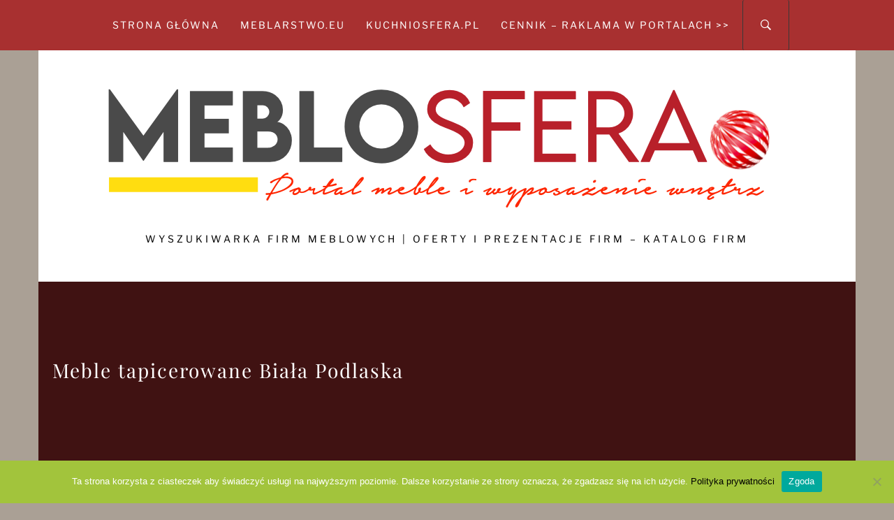

--- FILE ---
content_type: text/html; charset=UTF-8
request_url: http://firmy.meblosfera.pl/tag/meble-tapicerowane-biala-podlaska/
body_size: 13376
content:
<!DOCTYPE html>
<html lang="pl-PL">
<head>
    <meta charset="UTF-8">
    <meta name="viewport" content="width=device-width, initial-scale=1.0">
    <link rel="profile" href="http://gmpg.org/xfn/11">
    <link rel="pingback" href="http://firmy.meblosfera.pl/xmlrpc.php">

    <title>Meble tapicerowane Biała Podlaska</title>
        <style type="text/css">
                        body .inner-header-overlay,
            body .single-slide-overlay {
                filter: alpha(opacity=62);
                opacity: .62;
            }

            body .ingle-slide-overlay {
                content: "";
            }

            
                        body .site button,
            body .site input[type="button"],
            body .site input[type="reset"],
            body .site input[type="submit"],
            body .site .btn-primary,
            body .site .scroll-up:hover,
            body .site .scroll-up:focus{
                background: #a83030;
            }

            body .site button,
            body .site input[type="button"],
            body .site input[type="reset"],
            body .site input[type="submit"],
            body .site .btn-primary,
            body .site .site-footer .author-info .profile-image {
                border-color: #a83030;
            }

            body .loader-text-2:before,
            body .site a:hover,
            body .site a:focus,
            body .site a:active,
            body .sticky header:before,
            body .entry-meta .post-category a{
                color: #a83030;
            }

            @media only screen and (min-width: 992px) {
                body .main-navigation .menu > ul > li:hover > a,
                body .main-navigation .menu > ul > li:focus > a,
                body .main-navigation .menu > ul > li.current-menu-item > a {
                    background: #a83030;
                }
            }

            
                        body .primary-bgcolor,
            body button:hover,
            body button:focus,
            body input[type="button"]:hover,
            body input[type="button"]:focus,
            body input[type="reset"]:hover,
            body input[type="reset"]:focus,
            body input[type="submit"]:hover,
            body input[type="submit"]:focus,
            body .scroll-up {
                background: #a83030;
            }

            body .primary-textcolor {
                color: #a83030;;
            }

            body button:hover,
            body button:focus,
            body input[type="button"]:hover,
            body input[type="button"]:focus,
            body input[type="reset"]:hover,
            body input[type="reset"]:focus,
            body input[type="submit"]:hover,
            body input[type="submit"]:focus {
                border-color: #a83030;
            }

            
                        body,
            body .site button,
            body .site input,
            body .site select,
            body .site textarea,
            body .site .primary-font,
            body .site .widget-title,
            body .site .section-title,
            body .site-info .site-copyright{
                font-family: Libre Franklin !important;
            }

            
                        body .site h1,
            body .site h2,
            body .site h3,
            body .site h4,
            body .site h5,
            body .site h6,
            body .site .secondary-font  {
                font-family: Playfair Display !important;
            }

            
                         body .featured-details .entry-title,
             body .site .entry-title-small{
                font-size: 16px !important;
            }

            
                        body .site .entry-title-big,
            body .site .slide-title{
                font-size: 25px !important;
            }

            
                        body,
            body .site button,
            body .site input,
            body .site select,
            body .site textarea,
            body .site p,
            body .site .main-navigation .toggle-menu{
                font-size: 14px !important;
            }

            
        </style>

    <meta name='robots' content='max-image-preview:large' />
	<style>img:is([sizes="auto" i], [sizes^="auto," i]) { contain-intrinsic-size: 3000px 1500px }</style>
	<link rel="alternate" type="application/rss+xml" title=" &raquo; Kanał z wpisami" href="http://firmy.meblosfera.pl/feed/" />
<link rel="alternate" type="application/rss+xml" title=" &raquo; Kanał z komentarzami" href="http://firmy.meblosfera.pl/comments/feed/" />
<link rel="alternate" type="application/rss+xml" title=" &raquo; Kanał z wpisami otagowanymi jako Meble tapicerowane Biała Podlaska" href="http://firmy.meblosfera.pl/tag/meble-tapicerowane-biala-podlaska/feed/" />
<script type="text/javascript">
/* <![CDATA[ */
window._wpemojiSettings = {"baseUrl":"https:\/\/s.w.org\/images\/core\/emoji\/16.0.1\/72x72\/","ext":".png","svgUrl":"https:\/\/s.w.org\/images\/core\/emoji\/16.0.1\/svg\/","svgExt":".svg","source":{"concatemoji":"http:\/\/firmy.meblosfera.pl\/wp-includes\/js\/wp-emoji-release.min.js?ver=6.8.3"}};
/*! This file is auto-generated */
!function(s,n){var o,i,e;function c(e){try{var t={supportTests:e,timestamp:(new Date).valueOf()};sessionStorage.setItem(o,JSON.stringify(t))}catch(e){}}function p(e,t,n){e.clearRect(0,0,e.canvas.width,e.canvas.height),e.fillText(t,0,0);var t=new Uint32Array(e.getImageData(0,0,e.canvas.width,e.canvas.height).data),a=(e.clearRect(0,0,e.canvas.width,e.canvas.height),e.fillText(n,0,0),new Uint32Array(e.getImageData(0,0,e.canvas.width,e.canvas.height).data));return t.every(function(e,t){return e===a[t]})}function u(e,t){e.clearRect(0,0,e.canvas.width,e.canvas.height),e.fillText(t,0,0);for(var n=e.getImageData(16,16,1,1),a=0;a<n.data.length;a++)if(0!==n.data[a])return!1;return!0}function f(e,t,n,a){switch(t){case"flag":return n(e,"\ud83c\udff3\ufe0f\u200d\u26a7\ufe0f","\ud83c\udff3\ufe0f\u200b\u26a7\ufe0f")?!1:!n(e,"\ud83c\udde8\ud83c\uddf6","\ud83c\udde8\u200b\ud83c\uddf6")&&!n(e,"\ud83c\udff4\udb40\udc67\udb40\udc62\udb40\udc65\udb40\udc6e\udb40\udc67\udb40\udc7f","\ud83c\udff4\u200b\udb40\udc67\u200b\udb40\udc62\u200b\udb40\udc65\u200b\udb40\udc6e\u200b\udb40\udc67\u200b\udb40\udc7f");case"emoji":return!a(e,"\ud83e\udedf")}return!1}function g(e,t,n,a){var r="undefined"!=typeof WorkerGlobalScope&&self instanceof WorkerGlobalScope?new OffscreenCanvas(300,150):s.createElement("canvas"),o=r.getContext("2d",{willReadFrequently:!0}),i=(o.textBaseline="top",o.font="600 32px Arial",{});return e.forEach(function(e){i[e]=t(o,e,n,a)}),i}function t(e){var t=s.createElement("script");t.src=e,t.defer=!0,s.head.appendChild(t)}"undefined"!=typeof Promise&&(o="wpEmojiSettingsSupports",i=["flag","emoji"],n.supports={everything:!0,everythingExceptFlag:!0},e=new Promise(function(e){s.addEventListener("DOMContentLoaded",e,{once:!0})}),new Promise(function(t){var n=function(){try{var e=JSON.parse(sessionStorage.getItem(o));if("object"==typeof e&&"number"==typeof e.timestamp&&(new Date).valueOf()<e.timestamp+604800&&"object"==typeof e.supportTests)return e.supportTests}catch(e){}return null}();if(!n){if("undefined"!=typeof Worker&&"undefined"!=typeof OffscreenCanvas&&"undefined"!=typeof URL&&URL.createObjectURL&&"undefined"!=typeof Blob)try{var e="postMessage("+g.toString()+"("+[JSON.stringify(i),f.toString(),p.toString(),u.toString()].join(",")+"));",a=new Blob([e],{type:"text/javascript"}),r=new Worker(URL.createObjectURL(a),{name:"wpTestEmojiSupports"});return void(r.onmessage=function(e){c(n=e.data),r.terminate(),t(n)})}catch(e){}c(n=g(i,f,p,u))}t(n)}).then(function(e){for(var t in e)n.supports[t]=e[t],n.supports.everything=n.supports.everything&&n.supports[t],"flag"!==t&&(n.supports.everythingExceptFlag=n.supports.everythingExceptFlag&&n.supports[t]);n.supports.everythingExceptFlag=n.supports.everythingExceptFlag&&!n.supports.flag,n.DOMReady=!1,n.readyCallback=function(){n.DOMReady=!0}}).then(function(){return e}).then(function(){var e;n.supports.everything||(n.readyCallback(),(e=n.source||{}).concatemoji?t(e.concatemoji):e.wpemoji&&e.twemoji&&(t(e.twemoji),t(e.wpemoji)))}))}((window,document),window._wpemojiSettings);
/* ]]> */
</script>
<link rel='stylesheet' id='myStyleSheets-css' href='http://firmy.meblosfera.pl/wp-content/plugins/interactive-polish-map/assets/style/interactive_polish_map.css?ver=6.8.3' type='text/css' media='all' />
<style id='wp-emoji-styles-inline-css' type='text/css'>

	img.wp-smiley, img.emoji {
		display: inline !important;
		border: none !important;
		box-shadow: none !important;
		height: 1em !important;
		width: 1em !important;
		margin: 0 0.07em !important;
		vertical-align: -0.1em !important;
		background: none !important;
		padding: 0 !important;
	}
</style>
<link rel='stylesheet' id='wp-block-library-css' href='http://firmy.meblosfera.pl/wp-includes/css/dist/block-library/style.min.css?ver=6.8.3' type='text/css' media='all' />
<style id='wp-block-library-theme-inline-css' type='text/css'>
.wp-block-audio :where(figcaption){color:#555;font-size:13px;text-align:center}.is-dark-theme .wp-block-audio :where(figcaption){color:#ffffffa6}.wp-block-audio{margin:0 0 1em}.wp-block-code{border:1px solid #ccc;border-radius:4px;font-family:Menlo,Consolas,monaco,monospace;padding:.8em 1em}.wp-block-embed :where(figcaption){color:#555;font-size:13px;text-align:center}.is-dark-theme .wp-block-embed :where(figcaption){color:#ffffffa6}.wp-block-embed{margin:0 0 1em}.blocks-gallery-caption{color:#555;font-size:13px;text-align:center}.is-dark-theme .blocks-gallery-caption{color:#ffffffa6}:root :where(.wp-block-image figcaption){color:#555;font-size:13px;text-align:center}.is-dark-theme :root :where(.wp-block-image figcaption){color:#ffffffa6}.wp-block-image{margin:0 0 1em}.wp-block-pullquote{border-bottom:4px solid;border-top:4px solid;color:currentColor;margin-bottom:1.75em}.wp-block-pullquote cite,.wp-block-pullquote footer,.wp-block-pullquote__citation{color:currentColor;font-size:.8125em;font-style:normal;text-transform:uppercase}.wp-block-quote{border-left:.25em solid;margin:0 0 1.75em;padding-left:1em}.wp-block-quote cite,.wp-block-quote footer{color:currentColor;font-size:.8125em;font-style:normal;position:relative}.wp-block-quote:where(.has-text-align-right){border-left:none;border-right:.25em solid;padding-left:0;padding-right:1em}.wp-block-quote:where(.has-text-align-center){border:none;padding-left:0}.wp-block-quote.is-large,.wp-block-quote.is-style-large,.wp-block-quote:where(.is-style-plain){border:none}.wp-block-search .wp-block-search__label{font-weight:700}.wp-block-search__button{border:1px solid #ccc;padding:.375em .625em}:where(.wp-block-group.has-background){padding:1.25em 2.375em}.wp-block-separator.has-css-opacity{opacity:.4}.wp-block-separator{border:none;border-bottom:2px solid;margin-left:auto;margin-right:auto}.wp-block-separator.has-alpha-channel-opacity{opacity:1}.wp-block-separator:not(.is-style-wide):not(.is-style-dots){width:100px}.wp-block-separator.has-background:not(.is-style-dots){border-bottom:none;height:1px}.wp-block-separator.has-background:not(.is-style-wide):not(.is-style-dots){height:2px}.wp-block-table{margin:0 0 1em}.wp-block-table td,.wp-block-table th{word-break:normal}.wp-block-table :where(figcaption){color:#555;font-size:13px;text-align:center}.is-dark-theme .wp-block-table :where(figcaption){color:#ffffffa6}.wp-block-video :where(figcaption){color:#555;font-size:13px;text-align:center}.is-dark-theme .wp-block-video :where(figcaption){color:#ffffffa6}.wp-block-video{margin:0 0 1em}:root :where(.wp-block-template-part.has-background){margin-bottom:0;margin-top:0;padding:1.25em 2.375em}
</style>
<style id='classic-theme-styles-inline-css' type='text/css'>
/*! This file is auto-generated */
.wp-block-button__link{color:#fff;background-color:#32373c;border-radius:9999px;box-shadow:none;text-decoration:none;padding:calc(.667em + 2px) calc(1.333em + 2px);font-size:1.125em}.wp-block-file__button{background:#32373c;color:#fff;text-decoration:none}
</style>
<style id='global-styles-inline-css' type='text/css'>
:root{--wp--preset--aspect-ratio--square: 1;--wp--preset--aspect-ratio--4-3: 4/3;--wp--preset--aspect-ratio--3-4: 3/4;--wp--preset--aspect-ratio--3-2: 3/2;--wp--preset--aspect-ratio--2-3: 2/3;--wp--preset--aspect-ratio--16-9: 16/9;--wp--preset--aspect-ratio--9-16: 9/16;--wp--preset--color--black: #000000;--wp--preset--color--cyan-bluish-gray: #abb8c3;--wp--preset--color--white: #ffffff;--wp--preset--color--pale-pink: #f78da7;--wp--preset--color--vivid-red: #cf2e2e;--wp--preset--color--luminous-vivid-orange: #ff6900;--wp--preset--color--luminous-vivid-amber: #fcb900;--wp--preset--color--light-green-cyan: #7bdcb5;--wp--preset--color--vivid-green-cyan: #00d084;--wp--preset--color--pale-cyan-blue: #8ed1fc;--wp--preset--color--vivid-cyan-blue: #0693e3;--wp--preset--color--vivid-purple: #9b51e0;--wp--preset--gradient--vivid-cyan-blue-to-vivid-purple: linear-gradient(135deg,rgba(6,147,227,1) 0%,rgb(155,81,224) 100%);--wp--preset--gradient--light-green-cyan-to-vivid-green-cyan: linear-gradient(135deg,rgb(122,220,180) 0%,rgb(0,208,130) 100%);--wp--preset--gradient--luminous-vivid-amber-to-luminous-vivid-orange: linear-gradient(135deg,rgba(252,185,0,1) 0%,rgba(255,105,0,1) 100%);--wp--preset--gradient--luminous-vivid-orange-to-vivid-red: linear-gradient(135deg,rgba(255,105,0,1) 0%,rgb(207,46,46) 100%);--wp--preset--gradient--very-light-gray-to-cyan-bluish-gray: linear-gradient(135deg,rgb(238,238,238) 0%,rgb(169,184,195) 100%);--wp--preset--gradient--cool-to-warm-spectrum: linear-gradient(135deg,rgb(74,234,220) 0%,rgb(151,120,209) 20%,rgb(207,42,186) 40%,rgb(238,44,130) 60%,rgb(251,105,98) 80%,rgb(254,248,76) 100%);--wp--preset--gradient--blush-light-purple: linear-gradient(135deg,rgb(255,206,236) 0%,rgb(152,150,240) 100%);--wp--preset--gradient--blush-bordeaux: linear-gradient(135deg,rgb(254,205,165) 0%,rgb(254,45,45) 50%,rgb(107,0,62) 100%);--wp--preset--gradient--luminous-dusk: linear-gradient(135deg,rgb(255,203,112) 0%,rgb(199,81,192) 50%,rgb(65,88,208) 100%);--wp--preset--gradient--pale-ocean: linear-gradient(135deg,rgb(255,245,203) 0%,rgb(182,227,212) 50%,rgb(51,167,181) 100%);--wp--preset--gradient--electric-grass: linear-gradient(135deg,rgb(202,248,128) 0%,rgb(113,206,126) 100%);--wp--preset--gradient--midnight: linear-gradient(135deg,rgb(2,3,129) 0%,rgb(40,116,252) 100%);--wp--preset--font-size--small: 13px;--wp--preset--font-size--medium: 20px;--wp--preset--font-size--large: 36px;--wp--preset--font-size--x-large: 42px;--wp--preset--spacing--20: 0.44rem;--wp--preset--spacing--30: 0.67rem;--wp--preset--spacing--40: 1rem;--wp--preset--spacing--50: 1.5rem;--wp--preset--spacing--60: 2.25rem;--wp--preset--spacing--70: 3.38rem;--wp--preset--spacing--80: 5.06rem;--wp--preset--shadow--natural: 6px 6px 9px rgba(0, 0, 0, 0.2);--wp--preset--shadow--deep: 12px 12px 50px rgba(0, 0, 0, 0.4);--wp--preset--shadow--sharp: 6px 6px 0px rgba(0, 0, 0, 0.2);--wp--preset--shadow--outlined: 6px 6px 0px -3px rgba(255, 255, 255, 1), 6px 6px rgba(0, 0, 0, 1);--wp--preset--shadow--crisp: 6px 6px 0px rgba(0, 0, 0, 1);}:where(.is-layout-flex){gap: 0.5em;}:where(.is-layout-grid){gap: 0.5em;}body .is-layout-flex{display: flex;}.is-layout-flex{flex-wrap: wrap;align-items: center;}.is-layout-flex > :is(*, div){margin: 0;}body .is-layout-grid{display: grid;}.is-layout-grid > :is(*, div){margin: 0;}:where(.wp-block-columns.is-layout-flex){gap: 2em;}:where(.wp-block-columns.is-layout-grid){gap: 2em;}:where(.wp-block-post-template.is-layout-flex){gap: 1.25em;}:where(.wp-block-post-template.is-layout-grid){gap: 1.25em;}.has-black-color{color: var(--wp--preset--color--black) !important;}.has-cyan-bluish-gray-color{color: var(--wp--preset--color--cyan-bluish-gray) !important;}.has-white-color{color: var(--wp--preset--color--white) !important;}.has-pale-pink-color{color: var(--wp--preset--color--pale-pink) !important;}.has-vivid-red-color{color: var(--wp--preset--color--vivid-red) !important;}.has-luminous-vivid-orange-color{color: var(--wp--preset--color--luminous-vivid-orange) !important;}.has-luminous-vivid-amber-color{color: var(--wp--preset--color--luminous-vivid-amber) !important;}.has-light-green-cyan-color{color: var(--wp--preset--color--light-green-cyan) !important;}.has-vivid-green-cyan-color{color: var(--wp--preset--color--vivid-green-cyan) !important;}.has-pale-cyan-blue-color{color: var(--wp--preset--color--pale-cyan-blue) !important;}.has-vivid-cyan-blue-color{color: var(--wp--preset--color--vivid-cyan-blue) !important;}.has-vivid-purple-color{color: var(--wp--preset--color--vivid-purple) !important;}.has-black-background-color{background-color: var(--wp--preset--color--black) !important;}.has-cyan-bluish-gray-background-color{background-color: var(--wp--preset--color--cyan-bluish-gray) !important;}.has-white-background-color{background-color: var(--wp--preset--color--white) !important;}.has-pale-pink-background-color{background-color: var(--wp--preset--color--pale-pink) !important;}.has-vivid-red-background-color{background-color: var(--wp--preset--color--vivid-red) !important;}.has-luminous-vivid-orange-background-color{background-color: var(--wp--preset--color--luminous-vivid-orange) !important;}.has-luminous-vivid-amber-background-color{background-color: var(--wp--preset--color--luminous-vivid-amber) !important;}.has-light-green-cyan-background-color{background-color: var(--wp--preset--color--light-green-cyan) !important;}.has-vivid-green-cyan-background-color{background-color: var(--wp--preset--color--vivid-green-cyan) !important;}.has-pale-cyan-blue-background-color{background-color: var(--wp--preset--color--pale-cyan-blue) !important;}.has-vivid-cyan-blue-background-color{background-color: var(--wp--preset--color--vivid-cyan-blue) !important;}.has-vivid-purple-background-color{background-color: var(--wp--preset--color--vivid-purple) !important;}.has-black-border-color{border-color: var(--wp--preset--color--black) !important;}.has-cyan-bluish-gray-border-color{border-color: var(--wp--preset--color--cyan-bluish-gray) !important;}.has-white-border-color{border-color: var(--wp--preset--color--white) !important;}.has-pale-pink-border-color{border-color: var(--wp--preset--color--pale-pink) !important;}.has-vivid-red-border-color{border-color: var(--wp--preset--color--vivid-red) !important;}.has-luminous-vivid-orange-border-color{border-color: var(--wp--preset--color--luminous-vivid-orange) !important;}.has-luminous-vivid-amber-border-color{border-color: var(--wp--preset--color--luminous-vivid-amber) !important;}.has-light-green-cyan-border-color{border-color: var(--wp--preset--color--light-green-cyan) !important;}.has-vivid-green-cyan-border-color{border-color: var(--wp--preset--color--vivid-green-cyan) !important;}.has-pale-cyan-blue-border-color{border-color: var(--wp--preset--color--pale-cyan-blue) !important;}.has-vivid-cyan-blue-border-color{border-color: var(--wp--preset--color--vivid-cyan-blue) !important;}.has-vivid-purple-border-color{border-color: var(--wp--preset--color--vivid-purple) !important;}.has-vivid-cyan-blue-to-vivid-purple-gradient-background{background: var(--wp--preset--gradient--vivid-cyan-blue-to-vivid-purple) !important;}.has-light-green-cyan-to-vivid-green-cyan-gradient-background{background: var(--wp--preset--gradient--light-green-cyan-to-vivid-green-cyan) !important;}.has-luminous-vivid-amber-to-luminous-vivid-orange-gradient-background{background: var(--wp--preset--gradient--luminous-vivid-amber-to-luminous-vivid-orange) !important;}.has-luminous-vivid-orange-to-vivid-red-gradient-background{background: var(--wp--preset--gradient--luminous-vivid-orange-to-vivid-red) !important;}.has-very-light-gray-to-cyan-bluish-gray-gradient-background{background: var(--wp--preset--gradient--very-light-gray-to-cyan-bluish-gray) !important;}.has-cool-to-warm-spectrum-gradient-background{background: var(--wp--preset--gradient--cool-to-warm-spectrum) !important;}.has-blush-light-purple-gradient-background{background: var(--wp--preset--gradient--blush-light-purple) !important;}.has-blush-bordeaux-gradient-background{background: var(--wp--preset--gradient--blush-bordeaux) !important;}.has-luminous-dusk-gradient-background{background: var(--wp--preset--gradient--luminous-dusk) !important;}.has-pale-ocean-gradient-background{background: var(--wp--preset--gradient--pale-ocean) !important;}.has-electric-grass-gradient-background{background: var(--wp--preset--gradient--electric-grass) !important;}.has-midnight-gradient-background{background: var(--wp--preset--gradient--midnight) !important;}.has-small-font-size{font-size: var(--wp--preset--font-size--small) !important;}.has-medium-font-size{font-size: var(--wp--preset--font-size--medium) !important;}.has-large-font-size{font-size: var(--wp--preset--font-size--large) !important;}.has-x-large-font-size{font-size: var(--wp--preset--font-size--x-large) !important;}
:where(.wp-block-post-template.is-layout-flex){gap: 1.25em;}:where(.wp-block-post-template.is-layout-grid){gap: 1.25em;}
:where(.wp-block-columns.is-layout-flex){gap: 2em;}:where(.wp-block-columns.is-layout-grid){gap: 2em;}
:root :where(.wp-block-pullquote){font-size: 1.5em;line-height: 1.6;}
</style>
<link rel='stylesheet' id='cookie-notice-front-css' href='http://firmy.meblosfera.pl/wp-content/plugins/cookie-notice/css/front.min.css?ver=2.5.11' type='text/css' media='all' />
<link rel='stylesheet' id='jumla-google-fonts-css' href='http://firmy.meblosfera.pl/wp-content/fonts/981be9964c36c92e4beb88ec1ec9ca61.css?ver=1.4.3' type='text/css' media='all' />
<link rel='stylesheet' id='owlcarousel-css' href='http://firmy.meblosfera.pl/wp-content/themes/jumla/assets/libraries/owlcarousel/css/owl.carousel.css?ver=6.8.3' type='text/css' media='all' />
<link rel='stylesheet' id='ionicons-css' href='http://firmy.meblosfera.pl/wp-content/themes/jumla/assets/libraries/ionicons/css/ionicons.min.css?ver=6.8.3' type='text/css' media='all' />
<link rel='stylesheet' id='magnific-popup-css' href='http://firmy.meblosfera.pl/wp-content/themes/jumla/assets/libraries/magnific-popup/magnific-popup.css?ver=6.8.3' type='text/css' media='all' />
<link rel='stylesheet' id='jumla-style-css' href='http://firmy.meblosfera.pl/wp-content/themes/jumla/style.css?ver=6.8.3' type='text/css' media='all' />
<script type="text/javascript" src="http://firmy.meblosfera.pl/wp-includes/js/jquery/jquery.min.js?ver=3.7.1" id="jquery-core-js"></script>
<script type="text/javascript" src="http://firmy.meblosfera.pl/wp-includes/js/jquery/jquery-migrate.min.js?ver=3.4.1" id="jquery-migrate-js"></script>
<script type="text/javascript" src="http://firmy.meblosfera.pl/wp-content/plugins/interactive-polish-map/assets/js/interactive_polish_map.js?ver=6.8.3" id="interactive_polish_map-js"></script>
<script type="text/javascript" id="cookie-notice-front-js-before">
/* <![CDATA[ */
var cnArgs = {"ajaxUrl":"http:\/\/firmy.meblosfera.pl\/wp-admin\/admin-ajax.php","nonce":"c34a07da9f","hideEffect":"fade","position":"bottom","onScroll":false,"onScrollOffset":100,"onClick":false,"cookieName":"cookie_notice_accepted","cookieTime":2592000,"cookieTimeRejected":2592000,"globalCookie":false,"redirection":false,"cache":false,"revokeCookies":false,"revokeCookiesOpt":"automatic"};
/* ]]> */
</script>
<script type="text/javascript" src="http://firmy.meblosfera.pl/wp-content/plugins/cookie-notice/js/front.min.js?ver=2.5.11" id="cookie-notice-front-js"></script>
<link rel="https://api.w.org/" href="http://firmy.meblosfera.pl/wp-json/" /><link rel="alternate" title="JSON" type="application/json" href="http://firmy.meblosfera.pl/wp-json/wp/v2/tags/161" /><link rel="EditURI" type="application/rsd+xml" title="RSD" href="http://firmy.meblosfera.pl/xmlrpc.php?rsd" />
<meta name="generator" content="WordPress 6.8.3" />
<!-- Analytics by WP Statistics - https://wp-statistics.com -->
<style type="text/css" id="custom-background-css">
body.custom-background { background-color: #aaa095; }
</style>
	<link rel="icon" href="http://firmy.meblosfera.pl/wp-content/uploads/2025/07/cropped-Meblosfera.pl-logo-PING-07-2020-32x32.png" sizes="32x32" />
<link rel="icon" href="http://firmy.meblosfera.pl/wp-content/uploads/2025/07/cropped-Meblosfera.pl-logo-PING-07-2020-192x192.png" sizes="192x192" />
<link rel="apple-touch-icon" href="http://firmy.meblosfera.pl/wp-content/uploads/2025/07/cropped-Meblosfera.pl-logo-PING-07-2020-180x180.png" />
<meta name="msapplication-TileImage" content="http://firmy.meblosfera.pl/wp-content/uploads/2025/07/cropped-Meblosfera.pl-logo-PING-07-2020-270x270.png" />

</head>

<body class="archive tag tag-meble-tapicerowane-biala-podlaska tag-161 custom-background wp-custom-logo wp-embed-responsive wp-theme-jumla cookies-not-set hfeed right-sidebar home-content-not-enabled">
<!-- full-screen-layout/boxed-layout -->
<div id="page" class="site site-bg full-screen-layout">
    <a class="skip-link screen-reader-text" href="#main">Skip to content</a>

    <header id="masthead" class="site-header nav-center" role="banner">
        <div id="nav-affix" class="top-header header--fixed primary-bgcolor">
            <div class="container">
                <nav class="main-navigation" role="navigation">

                    <a class="skip-link-menu-start" href="javascript:void(0)"></a>

                    <a class="toggle-menu" href="javascript:void(0)" aria-controls="primary-menu" aria-expanded="false">
                         <span class="screen-reader-text">
                            Primary Menu                        </span>
                        <i class="ham"></i>
                    </a>

                    <div class="menu"><ul id="primary-menu" class="menu"><li id="menu-item-17" class="menu-item menu-item-type-custom menu-item-object-custom menu-item-17"><a href="http://www.meblosfera.pl/">Strona główna</a></li>
<li id="menu-item-18" class="menu-item menu-item-type-custom menu-item-object-custom menu-item-18"><a href="https://www.meblarstwo.eu/">meblarstwo.eu</a></li>
<li id="menu-item-19" class="menu-item menu-item-type-custom menu-item-object-custom menu-item-19"><a href="http://kuchniosfera.pl/">kuchniosfera.pl</a></li>
<li id="menu-item-21" class="menu-item menu-item-type-custom menu-item-object-custom menu-item-21"><a href="http://iportale.pl/">CENNIK &#8211; Raklama w portalach >></a></li>
</ul></div>
                    <a class="skip-link-menu-end" href="javascript:void(0)"></a>
                    
                    <div class="nav-right">

                        <button class="icon-search" aria-label="Search">
                            <i class="ion-ios-search-strong"></i>
                        </button>

                        <div class="social-icons">
                                                    </div>

                    </div>

                </nav><!-- #site-navigation -->
            </div>
        </div>

        <div class="wrapper">
            <div class="col-row">
                <div class="col col-full">
                    <div class="site-branding">
                        <div class="twp-site-branding">
                            <div class="branding-center">
                                <a href="http://firmy.meblosfera.pl/" class="custom-logo-link" rel="home"><img width="1000" height="200" src="http://firmy.meblosfera.pl/wp-content/uploads/2025/07/Meblosfera.pl-logo-05-2025.001-1.png" class="custom-logo" alt="" decoding="async" fetchpriority="high" srcset="http://firmy.meblosfera.pl/wp-content/uploads/2025/07/Meblosfera.pl-logo-05-2025.001-1.png 1000w, http://firmy.meblosfera.pl/wp-content/uploads/2025/07/Meblosfera.pl-logo-05-2025.001-1-300x60.png 300w, http://firmy.meblosfera.pl/wp-content/uploads/2025/07/Meblosfera.pl-logo-05-2025.001-1-768x154.png 768w" sizes="(max-width: 1000px) 100vw, 1000px" /></a>                                    <div class="site-title primary-font">
                                        <a href="http://firmy.meblosfera.pl/" rel="home">
                                                                                    </a>
                                    </div>
                                                                    <p class="site-description">
                                        Wyszukiwarka firm MEBLOWYCH | Oferty i prezentacje firm &#8211;  KATALOG FIRM                                    </p>
                                                            </div>
                        </div>
                    </div>
                    <!-- .site-branding -->
                </div>
            </div>
        </div>

    </header>
    <!-- #masthead -->
    <div class="popup-search">
        <div class="table-align">
            <a class="skip-link-search" href="javascript:void(0)"></a>
            
            <div class="table-align-cell v-align-middle">
                <form role="search" method="get" class="search-form" action="http://firmy.meblosfera.pl/">
				<label>
					<span class="screen-reader-text">Szukaj:</span>
					<input type="search" class="search-field" placeholder="Szukaj &hellip;" value="" name="s" />
				</label>
				<input type="submit" class="search-submit" value="Szukaj" />
			</form>            </div>
            <a href="javascript:void(0)" class="close-popup"></a>
            <a class="skip-link-search-end" href="javascript:void(0)"></a>
        </div>
        
    </div>
    <!--    Searchbar Ends-->
    <!-- Innerpage Header Begins Here -->
    
        <div class="page-inner-title inner-banner primary-bgcolor data-bg" data-background="">
            <header class="entry-header">
                <div class="wrapper">
                    <div class="col-row">
                        <div class="col col-full">
                            <h1 class="entry-title">Meble tapicerowane Biała Podlaska</h1>                                                                                    </div>
                    </div>
                </div>
            </header><!-- .entry-header -->
            <div class="inner-header-overlay"></div>
        </div>

            <!-- Innerpage Header Ends Here -->
    <div id="content" class="site-content">
    <div id="primary" class="content-area">
        <main id="main" class="site-main" role="main">

            
                <div class='jumla-posts-lists'>
<article id="post-139" class="post-139 post type-post status-publish format-standard has-post-thumbnail hentry category-lubelskie category-meble-pokojowe category-meble-tapicerowane tag-deffine-furniture-sp-z-o-o-biala-podlaska tag-meble-tapicerowane-biala-podlaska tag-producent-mebli-tapicerowanych">
        <div class="twp-article-wrapper">
                                                <div class="post-media">
                        <a href="http://firmy.meblosfera.pl/deffine-furniture-sp-z-o-o/" title="DEFFINE FURNITURE Sp. z o. o.">
                            <img width="250" height="90" src="http://firmy.meblosfera.pl/wp-content/uploads/2019/08/logo-Absynth-e1625050549267.png" class="attachment-jumla-normal-post size-jumla-normal-post wp-post-image" alt="" decoding="async" />                                                    </a>
                    </div>
                            <div class="entry-content">
                <header class="article-header">
                    
                    <h2 class="entry-title entry-title-big">
                        <a href="http://firmy.meblosfera.pl/deffine-furniture-sp-z-o-o/">DEFFINE FURNITURE Sp. z o. o.</a>
                    </h2>

                    <div class="entry-meta">
                                                                    </div><!-- .entry-meta -->
                </header>

                <div class="twp-content-details">
                    <div class="twp-content-wrapper">
                        <p>21-500 Biała Podlaska ul. Sidorska 136A tel. 83 3431213, e-mail: office@absynth.eu</p>
                    </div>
                    <div class="twp-content-footer">
                        <div class="twp-read-more">
                            <a href="http://firmy.meblosfera.pl/deffine-furniture-sp-z-o-o/" class="btn btn-primary">Zobacz więcej...<i class="ion-ios-arrow-right"></i></a>
                        </div>
                        <div class="entry-meta">
                                                    </div>
                    </div>
                </div>
            </div><!-- .entry-content -->
    
    </div>
</article><!-- #post-## -->
</div>
        </main><!-- #main -->
    </div><!-- #primary -->


<aside id="secondary" class="widget-area" role="complementary">
    <div class="theiaStickySidebar">
    	<div id="media_image-23" class="widget widget_media_image"><h5 class="widget-title center-widget-title">Portal kuchniosfera.pl</h5><a href="https://kuchniosfera.pl/" target="_blank"><img width="720" height="480" src="http://firmy.meblosfera.pl/wp-content/uploads/2025/07/Kuchniosfera.pl-baner-07-2025.gif" class="image wp-image-987  attachment-full size-full" alt="" style="max-width: 100%; height: auto;" title="Sklep internetowy Meble tapicerowane" decoding="async" loading="lazy" /></a></div><div id="block-3" class="widget widget_block widget_search"><form role="search" method="get" action="http://firmy.meblosfera.pl/" class="wp-block-search__button-outside wp-block-search__text-button wp-block-search"    ><label class="wp-block-search__label" for="wp-block-search__input-1" >Szukaj</label><div class="wp-block-search__inside-wrapper " ><input class="wp-block-search__input" id="wp-block-search__input-1" placeholder="" value="" type="search" name="s" required /><button aria-label="Szukaj" class="wp-block-search__button wp-element-button" type="submit" >Szukaj</button></div></form></div><div id="categories-2" class="widget widget_categories"><h5 class="widget-title center-widget-title">Kategorie</h5><form action="http://firmy.meblosfera.pl" method="get"><label class="screen-reader-text" for="cat">Kategorie</label><select  name='cat' id='cat' class='postform'>
	<option value='-1'>Wybierz kategorię</option>
	<option class="level-0" value="266">*AKCESORIA i KOMPONENTY&nbsp;&nbsp;(31)</option>
	<option class="level-1" value="3">&nbsp;&nbsp;&nbsp;Akcesoria meblowe&nbsp;&nbsp;(16)</option>
	<option class="level-1" value="295">&nbsp;&nbsp;&nbsp;Balustrady | poręcze&nbsp;&nbsp;(1)</option>
	<option class="level-1" value="8">&nbsp;&nbsp;&nbsp;Blaty&nbsp;&nbsp;(9)</option>
	<option class="level-1" value="174">&nbsp;&nbsp;&nbsp;Drzwi przesuwane&nbsp;&nbsp;(2)</option>
	<option class="level-1" value="260">&nbsp;&nbsp;&nbsp;Forniry&nbsp;&nbsp;(1)</option>
	<option class="level-1" value="9">&nbsp;&nbsp;&nbsp;Fronty meblowe&nbsp;&nbsp;(9)</option>
	<option class="level-1" value="40">&nbsp;&nbsp;&nbsp;Komponenty meblowe&nbsp;&nbsp;(13)</option>
	<option class="level-1" value="76">&nbsp;&nbsp;&nbsp;Okleiny meblowe&nbsp;&nbsp;(2)</option>
	<option class="level-1" value="44">&nbsp;&nbsp;&nbsp;Oświetlenie do mebli&nbsp;&nbsp;(8)</option>
	<option class="level-1" value="77">&nbsp;&nbsp;&nbsp;Papiery dekoracyjne&nbsp;&nbsp;(2)</option>
	<option class="level-1" value="285">&nbsp;&nbsp;&nbsp;Skóry meblowe&nbsp;&nbsp;(1)</option>
	<option class="level-1" value="102">&nbsp;&nbsp;&nbsp;Środki do czyszczenia mebli&nbsp;&nbsp;(1)</option>
	<option class="level-1" value="103">&nbsp;&nbsp;&nbsp;Środki do konserwacji mebli&nbsp;&nbsp;(1)</option>
	<option class="level-1" value="10">&nbsp;&nbsp;&nbsp;Systemy drzwi przesuwanych&nbsp;&nbsp;(8)</option>
	<option class="level-1" value="98">&nbsp;&nbsp;&nbsp;Tapicerskie akcesoria&nbsp;&nbsp;(2)</option>
	<option class="level-1" value="96">&nbsp;&nbsp;&nbsp;Tkaniny obiciowe&nbsp;&nbsp;(4)</option>
	<option class="level-1" value="11">&nbsp;&nbsp;&nbsp;Wyposażenie kuchni&nbsp;&nbsp;(11)</option>
	<option class="level-0" value="265">*MEBLE i WNĘTRZA&nbsp;&nbsp;(48)</option>
	<option class="level-1" value="32">&nbsp;&nbsp;&nbsp;Fotele&nbsp;&nbsp;(7)</option>
	<option class="level-1" value="175">&nbsp;&nbsp;&nbsp;Garderoby&nbsp;&nbsp;(2)</option>
	<option class="level-1" value="254">&nbsp;&nbsp;&nbsp;Krzesła&nbsp;&nbsp;(4)</option>
	<option class="level-1" value="155">&nbsp;&nbsp;&nbsp;Krzesła biurowe&nbsp;&nbsp;(3)</option>
	<option class="level-1" value="229">&nbsp;&nbsp;&nbsp;Meble apteczne&nbsp;&nbsp;(1)</option>
	<option class="level-1" value="131">&nbsp;&nbsp;&nbsp;Meble biurowe&nbsp;&nbsp;(9)</option>
	<option class="level-1" value="237">&nbsp;&nbsp;&nbsp;Meble dębowe&nbsp;&nbsp;(4)</option>
	<option class="level-1" value="217">&nbsp;&nbsp;&nbsp;Meble dziecięce i młodzieżowe&nbsp;&nbsp;(4)</option>
	<option class="level-1" value="264">&nbsp;&nbsp;&nbsp;Meble ekskluzywne&nbsp;&nbsp;(2)</option>
	<option class="level-1" value="156">&nbsp;&nbsp;&nbsp;Meble gabinetowe&nbsp;&nbsp;(6)</option>
	<option class="level-1" value="262">&nbsp;&nbsp;&nbsp;Meble hotelowe&nbsp;&nbsp;(2)</option>
	<option class="level-1" value="258">&nbsp;&nbsp;&nbsp;Meble kolonialne&nbsp;&nbsp;(1)</option>
	<option class="level-1" value="17">&nbsp;&nbsp;&nbsp;Meble kuchenne&nbsp;&nbsp;(8)</option>
	<option class="level-1" value="205">&nbsp;&nbsp;&nbsp;Meble łazienkowe&nbsp;&nbsp;(6)</option>
	<option class="level-1" value="165">&nbsp;&nbsp;&nbsp;Meble loftowe&nbsp;&nbsp;(6)</option>
	<option class="level-1" value="132">&nbsp;&nbsp;&nbsp;Meble metalowe&nbsp;&nbsp;(2)</option>
	<option class="level-1" value="18">&nbsp;&nbsp;&nbsp;Meble na zamówienie&nbsp;&nbsp;(9)</option>
	<option class="level-1" value="1">&nbsp;&nbsp;&nbsp;Meble pokojowe&nbsp;&nbsp;(17)</option>
	<option class="level-1" value="263">&nbsp;&nbsp;&nbsp;Meble restauracyjne&nbsp;&nbsp;(1)</option>
	<option class="level-1" value="239">&nbsp;&nbsp;&nbsp;Meble RTV&nbsp;&nbsp;(6)</option>
	<option class="level-1" value="182">&nbsp;&nbsp;&nbsp;Meble sklepowe&nbsp;&nbsp;(4)</option>
	<option class="level-1" value="124">&nbsp;&nbsp;&nbsp;Meble stylowe&nbsp;&nbsp;(2)</option>
	<option class="level-1" value="82">&nbsp;&nbsp;&nbsp;Meble sypialne&nbsp;&nbsp;(7)</option>
	<option class="level-1" value="33">&nbsp;&nbsp;&nbsp;Meble tapicerowane&nbsp;&nbsp;(11)</option>
	<option class="level-1" value="137">&nbsp;&nbsp;&nbsp;Meble z drewna&nbsp;&nbsp;(6)</option>
	<option class="level-1" value="201">&nbsp;&nbsp;&nbsp;Projektowanie wnętrz&nbsp;&nbsp;(3)</option>
	<option class="level-1" value="31">&nbsp;&nbsp;&nbsp;Pufy&nbsp;&nbsp;(3)</option>
	<option class="level-1" value="183">&nbsp;&nbsp;&nbsp;Regały sklepowe&nbsp;&nbsp;(1)</option>
	<option class="level-1" value="56">&nbsp;&nbsp;&nbsp;Stolarskie usługi&nbsp;&nbsp;(2)</option>
	<option class="level-1" value="146">&nbsp;&nbsp;&nbsp;Stoły | ławostoły | stoliki&nbsp;&nbsp;(9)</option>
	<option class="level-1" value="170">&nbsp;&nbsp;&nbsp;Szafy&nbsp;&nbsp;(2)</option>
	<option class="level-1" value="169">&nbsp;&nbsp;&nbsp;Zabudowa wnęk&nbsp;&nbsp;(2)</option>
	<option class="level-0" value="267">*SALINY MEBLOWE i WYPOSAŻENIE WNĘTRZ&nbsp;&nbsp;(28)</option>
	<option class="level-1" value="232">&nbsp;&nbsp;&nbsp;AGD&nbsp;&nbsp;(1)</option>
	<option class="level-1" value="123">&nbsp;&nbsp;&nbsp;Antyki&nbsp;&nbsp;(1)</option>
	<option class="level-1" value="233">&nbsp;&nbsp;&nbsp;Baterie kuchenne&nbsp;&nbsp;(1)</option>
	<option class="level-1" value="236">&nbsp;&nbsp;&nbsp;Firany | Zasłony&nbsp;&nbsp;(1)</option>
	<option class="level-1" value="235">&nbsp;&nbsp;&nbsp;Karnisze&nbsp;&nbsp;(1)</option>
	<option class="level-1" value="199">&nbsp;&nbsp;&nbsp;Obrazy&nbsp;&nbsp;(2)</option>
	<option class="level-1" value="234">&nbsp;&nbsp;&nbsp;Okapy kuchenne&nbsp;&nbsp;(1)</option>
	<option class="level-1" value="127">&nbsp;&nbsp;&nbsp;Oświetlenie wnętrz&nbsp;&nbsp;(1)</option>
	<option class="level-1" value="7">&nbsp;&nbsp;&nbsp;Panele dekoracyjne&nbsp;&nbsp;(3)</option>
	<option class="level-1" value="39">&nbsp;&nbsp;&nbsp;Podłogi&nbsp;&nbsp;(2)</option>
	<option class="level-1" value="162">&nbsp;&nbsp;&nbsp;Salony meblowe&nbsp;&nbsp;(10)</option>
	<option class="level-1" value="296">&nbsp;&nbsp;&nbsp;Schody&nbsp;&nbsp;(1)</option>
	<option class="level-1" value="139">&nbsp;&nbsp;&nbsp;Sklepy internetowe&nbsp;&nbsp;(5)</option>
	<option class="level-1" value="150">&nbsp;&nbsp;&nbsp;Tapety | fototapety&nbsp;&nbsp;(2)</option>
	<option class="level-1" value="97">&nbsp;&nbsp;&nbsp;Tkaniny dekoracyjne&nbsp;&nbsp;(2)</option>
	<option class="level-1" value="255">&nbsp;&nbsp;&nbsp;Wyposażenie łazienek&nbsp;&nbsp;(1)</option>
	<option class="level-1" value="125">&nbsp;&nbsp;&nbsp;Zegary&nbsp;&nbsp;(1)</option>
	<option class="level-1" value="19">&nbsp;&nbsp;&nbsp;Zlewozmywaki&nbsp;&nbsp;(2)</option>
	<option class="level-0" value="41">Materiały dekoracyjne&nbsp;&nbsp;(5)</option>
	<option class="level-0" value="4">Województwo&nbsp;&nbsp;(77)</option>
	<option class="level-1" value="5">&nbsp;&nbsp;&nbsp;dolnośląskie&nbsp;&nbsp;(7)</option>
	<option class="level-1" value="14">&nbsp;&nbsp;&nbsp;kujawsko-pomorskie&nbsp;&nbsp;(3)</option>
	<option class="level-1" value="112">&nbsp;&nbsp;&nbsp;łódzkie&nbsp;&nbsp;(8)</option>
	<option class="level-1" value="159">&nbsp;&nbsp;&nbsp;lubelskie&nbsp;&nbsp;(8)</option>
	<option class="level-1" value="57">&nbsp;&nbsp;&nbsp;lubuskie&nbsp;&nbsp;(4)</option>
	<option class="level-1" value="34">&nbsp;&nbsp;&nbsp;małopolskie&nbsp;&nbsp;(11)</option>
	<option class="level-1" value="46">&nbsp;&nbsp;&nbsp;mazowieckie&nbsp;&nbsp;(14)</option>
	<option class="level-1" value="173">&nbsp;&nbsp;&nbsp;opolskie&nbsp;&nbsp;(2)</option>
	<option class="level-1" value="172">&nbsp;&nbsp;&nbsp;podkarpackie&nbsp;&nbsp;(7)</option>
	<option class="level-1" value="45">&nbsp;&nbsp;&nbsp;podlaskie&nbsp;&nbsp;(4)</option>
	<option class="level-1" value="126">&nbsp;&nbsp;&nbsp;pomorskie&nbsp;&nbsp;(8)</option>
	<option class="level-1" value="71">&nbsp;&nbsp;&nbsp;śląskie&nbsp;&nbsp;(6)</option>
	<option class="level-1" value="138">&nbsp;&nbsp;&nbsp;świętokrzyskie&nbsp;&nbsp;(3)</option>
	<option class="level-1" value="38">&nbsp;&nbsp;&nbsp;warmińsko-mazurskie&nbsp;&nbsp;(5)</option>
	<option class="level-1" value="6">&nbsp;&nbsp;&nbsp;wielkopolskie&nbsp;&nbsp;(26)</option>
	<option class="level-1" value="171">&nbsp;&nbsp;&nbsp;zachodniopomorskie&nbsp;&nbsp;(2)</option>
</select>
</form><script type="text/javascript">
/* <![CDATA[ */

(function() {
	var dropdown = document.getElementById( "cat" );
	function onCatChange() {
		if ( dropdown.options[ dropdown.selectedIndex ].value > 0 ) {
			dropdown.parentNode.submit();
		}
	}
	dropdown.onchange = onCatChange;
})();

/* ]]> */
</script>
</div><div id="interactivepolishmapwidget-3" class="widget interactive_polish_map"><h5 class="widget-title center-widget-title">Wybierz województwo</h5><div id="ipm_type_300"><ul id="w" class="ukryta"><li id="w1"><a href="http://firmy.meblosfera.pl/category/wojewodztwo/dolnoslaskie/" title="Województwo Dolnośląskie">Województwo Dolnośląskie</a></li><li id="w2"><a href="http://firmy.meblosfera.pl/category/wojewodztwo/kujawsko-pomorskie/" title="Województwo Kujawsko-Pomorskie">Województwo Kujawsko-Pomorskie</a></li><li id="w3"><a href="http://firmy.meblosfera.pl/category/wojewodztwo/lubelskie/" title="Województwo Lubelskie">Województwo Lubelskie</a></li><li id="w4"><a href="http://firmy.meblosfera.pl/category/wojewodztwo/lubuskie/" title="Województwo Lubuskie">Województwo Lubuskie</a></li><li id="w5"><a href="http://firmy.meblosfera.pl/category/wojewodztwo/lodzkie/" title="Województwo Łódzkie">Województwo Łódzkie</a></li><li id="w6"><a href="http://firmy.meblosfera.pl/category/wojewodztwo/malopolskie/" title="Województwo Małopolskie">Województwo Małopolskie</a></li><li id="w7"><a href="http://firmy.meblosfera.pl/category/wojewodztwo/mazowieckie/" title="Województwo Mazowieckie">Województwo Mazowieckie</a></li><li id="w8"><a href="http://firmy.meblosfera.pl/category/wojewodztwo/opolskie/" title="Województwo Opolskie">Województwo Opolskie</a></li><li id="w9"><a href="http://firmy.meblosfera.pl/category/wojewodztwo/podkarpackie/" title="Województwo Podkarpackie">Województwo Podkarpackie</a></li><li id="w10"><a href="http://firmy.meblosfera.pl/category/wojewodztwo/podlaskie/" title="Województwo Podlaskie">Województwo Podlaskie</a></li><li id="w11"><a href="http://firmy.meblosfera.pl/category/wojewodztwo/pomorskie/" title="Województwo Pomorskie">Województwo Pomorskie</a></li><li id="w12"><a href="http://firmy.meblosfera.pl/category/wojewodztwo/slaskie/" title="Województwo Śląskie">Województwo Śląskie</a></li><li id="w13"><a href="http://firmy.meblosfera.pl/category/wojewodztwo/swietokrzyskie/" title="Województwo Świętokrzyskie">Województwo Świętokrzyskie</a></li><li id="w14"><a href="http://firmy.meblosfera.pl/category/wojewodztwo/warminsko-mazurskie/" title="Województwo Warmińsko-Mazurskie">Województwo Warmińsko-Mazurskie</a></li><li id="w15"><a href="http://firmy.meblosfera.pl/category/wojewodztwo/wielkopolskie/" title="Województwo Wielkopolskie">Województwo Wielkopolskie</a></li><li id="w16"><a href="http://firmy.meblosfera.pl/category/wojewodztwo/zachodniopomorskie/" title="Województwo Zachodniopomorskie">Województwo Zachodniopomorskie</a></li></ul></div></div><div id="media_image-33" class="widget widget_media_image"><h5 class="widget-title center-widget-title">Reklama – Poznaj pełną ofertę firmy</h5><a href="https://www.hettich.com/pl-pl/kontakt/poszukiwanie-zrodel" target="_blank"><img width="600" height="600" src="http://firmy.meblosfera.pl/wp-content/uploads/2025/09/HETTICH_10-2025_baner-2.png" class="image wp-image-1017  attachment-full size-full" alt="" style="max-width: 100%; height: auto;" title="Sklep internetowy Meble tapicerowane" decoding="async" loading="lazy" srcset="http://firmy.meblosfera.pl/wp-content/uploads/2025/09/HETTICH_10-2025_baner-2.png 600w, http://firmy.meblosfera.pl/wp-content/uploads/2025/09/HETTICH_10-2025_baner-2-300x300.png 300w, http://firmy.meblosfera.pl/wp-content/uploads/2025/09/HETTICH_10-2025_baner-2-150x150.png 150w, http://firmy.meblosfera.pl/wp-content/uploads/2025/09/HETTICH_10-2025_baner-2-560x560.png 560w" sizes="auto, (max-width: 600px) 100vw, 600px" /></a></div><div id="media_image-21" class="widget widget_media_image"><h5 class="widget-title center-widget-title">REKLAMA – POZNAJ PEŁNĄ OFERTĘ FIRMY</h5><a href="https://www.schattdecor.com/pl/" target="_blank"><img width="720" height="720" src="http://firmy.meblosfera.pl/wp-content/uploads/2025/05/baner-Schattdecor-meblarstwo-202.gif" class="image wp-image-951  attachment-full size-full" alt="" style="max-width: 100%; height: auto;" title="Okleiny meblowe" decoding="async" loading="lazy" /></a></div><div id="media_image-7" class="widget widget_media_image"><h5 class="widget-title center-widget-title">Reklama – Poznaj pełną ofertę firmy</h5><a href="https://www.drewit.krakow.pl/" target="_blank"><img width="600" height="600" src="http://firmy.meblosfera.pl/wp-content/uploads/2024/08/Frontyakrylowe-Drewit-Krakow.gif" class="image wp-image-815  attachment-full size-full" alt="" style="max-width: 100%; height: auto;" title="Meble kuchenne" decoding="async" loading="lazy" /></a></div><div id="media_image-6" class="widget widget_media_image"><h5 class="widget-title center-widget-title">Reklama – Poznaj pełną ofertę firmy</h5><a href="https://e-rejs.eu/" target="_blank"><img width="600" height="600" src="http://firmy.meblosfera.pl/wp-content/uploads/2026/01/Rejs-Futuro-Compact-600x600-1.gif" class="image wp-image-1036  attachment-full size-full" alt="" style="max-width: 100%; height: auto;" title="Akcesoria meblowe" decoding="async" loading="lazy" /></a></div><div id="media_image-31" class="widget widget_media_image"><h5 class="widget-title center-widget-title">Reklama – Poznaj pełną ofertę firmy</h5><a href="https://centrumdrewnaioklein.pl/" target="_blank"><img width="720" height="720" src="http://firmy.meblosfera.pl/wp-content/uploads/2025/07/CDO-3DeepWood-baner-2025.gif" class="image wp-image-972  attachment-full size-full" alt="" style="max-width: 100%; height: auto;" title="Akcesoria meblowe" decoding="async" loading="lazy" /></a></div><div id="media_image-5" class="widget widget_media_image"><h5 class="widget-title center-widget-title">Reklama – Poznaj pełną ofertę firmy</h5><a href="https://allegro.pl/uzytkownik/GONDEKspzoo/meble-522?utm_source=meblarstwoeu&#038;utm_medium=banner&#038;utm_campaign=niebieskikwadratakcmeblow&#038;utm_term=26czerwca" target="_blank"><img width="600" height="600" src="http://firmy.meblosfera.pl/wp-content/uploads/2025/08/meblarstwoeu_sierpien_AD_600x600-px.gif" class="image wp-image-990  attachment-full size-full" alt="" style="max-width: 100%; height: auto;" title="Reklama – Poznaj pełną ofertę firmy" decoding="async" loading="lazy" /></a></div><div id="media_image-29" class="widget widget_media_image"><h5 class="widget-title center-widget-title">Reklama – Poznaj pełną ofertę firmy</h5><a href="https://amix.pl/" target="_blank"><img width="600" height="400" src="http://firmy.meblosfera.pl/wp-content/uploads/2025/09/baner-600x400-1.jpg" class="image wp-image-1014  attachment-full size-full" alt="" style="max-width: 100%; height: auto;" title="Akcesoria meblowe" decoding="async" loading="lazy" srcset="http://firmy.meblosfera.pl/wp-content/uploads/2025/09/baner-600x400-1.jpg 600w, http://firmy.meblosfera.pl/wp-content/uploads/2025/09/baner-600x400-1-300x200.jpg 300w" sizes="auto, (max-width: 600px) 100vw, 600px" /></a></div><div id="media_image-10" class="widget widget_media_image"><h5 class="widget-title center-widget-title">Reklama – Poznaj pełną ofertę firmy</h5><a href="https://grass-hopper.pl/" target="_blank"><img width="600" height="600" src="http://firmy.meblosfera.pl/wp-content/uploads/2024/08/GRASS-HOPPER-Baner-06-2024.gif" class="image wp-image-816  attachment-full size-full" alt="" style="max-width: 100%; height: auto;" title="Akcesoria meblowe" decoding="async" loading="lazy" /></a></div><div id="media_image-27" class="widget widget_media_image"><h5 class="widget-title center-widget-title">Reklama – Poznaj pełną ofertę firmy</h5><a href="https://peka.pl/" target="_blank"><img width="720" height="360" src="http://firmy.meblosfera.pl/wp-content/uploads/2025/03/PEKA-baner-2025.gif" class="image wp-image-919  attachment-full size-full" alt="" style="max-width: 100%; height: auto;" title="Akcesoria meblowe" decoding="async" loading="lazy" /></a></div>	</div>
</aside><!-- #secondary --></div><!-- #content -->

    <footer id="colophon" class="site-footer" role="contentinfo">
                <div class="copyright-area">
            <div class="wrapper">
                <div class="col-row">
                    <div class="col col-full">
                        <div class="site-info">
                            <h4 class="site-copyright">

	                            

                                <!--                                --><!--                                --><!--                                    <span class="heart"> </span>-->
<!--                                    --><!--                                -->
                            </h4>
                        </div>
                    </div>
                </div>
            </div>
        </div>
    </footer>
</div>


    <div class="scroll-up alt-bgcolor">
        <i class="ion-ios-arrow-up text-light"></i>
    </div>


<script type="speculationrules">
{"prefetch":[{"source":"document","where":{"and":[{"href_matches":"\/*"},{"not":{"href_matches":["\/wp-*.php","\/wp-admin\/*","\/wp-content\/uploads\/*","\/wp-content\/*","\/wp-content\/plugins\/*","\/wp-content\/themes\/jumla\/*","\/*\\?(.+)"]}},{"not":{"selector_matches":"a[rel~=\"nofollow\"]"}},{"not":{"selector_matches":".no-prefetch, .no-prefetch a"}}]},"eagerness":"conservative"}]}
</script>
<script type="text/javascript" src="http://firmy.meblosfera.pl/wp-content/themes/jumla/js/skip-link-focus-fix.js?ver=20151215" id="jumla-skip-link-focus-fix-js"></script>
<script type="text/javascript" src="http://firmy.meblosfera.pl/wp-content/themes/jumla/assets/libraries/headroom/headroom.js?ver=6.8.3" id="headroom-js"></script>
<script type="text/javascript" src="http://firmy.meblosfera.pl/wp-content/themes/jumla/assets/libraries/headroom/jQuery.headroom.js?ver=6.8.3" id="jquery-headroom-js"></script>
<script type="text/javascript" src="http://firmy.meblosfera.pl/wp-content/themes/jumla/assets/libraries/owlcarousel/js/owl.carousel.min.js?ver=6.8.3" id="owlcarousel-js"></script>
<script type="text/javascript" src="http://firmy.meblosfera.pl/wp-content/themes/jumla/assets/libraries/magnific-popup/jquery.magnific-popup.min.js?ver=6.8.3" id="jquery-magnific-popup-js"></script>
<script type="text/javascript" src="http://firmy.meblosfera.pl/wp-content/themes/jumla/assets/twp/js/twp-scroll.js?ver=6.8.3" id="jquery-scroll-js"></script>
<script type="text/javascript" src="http://firmy.meblosfera.pl/wp-content/themes/jumla/assets/libraries/theiaStickySidebar/theia-sticky-sidebar.min.js?ver=6.8.3" id="theiaStickySidebar-js"></script>
<script type="text/javascript" id="mediaelement-core-js-before">
/* <![CDATA[ */
var mejsL10n = {"language":"pl","strings":{"mejs.download-file":"Pobierz plik","mejs.install-flash":"Korzystasz z przegl\u0105darki, kt\u00f3ra nie ma w\u0142\u0105czonej lub zainstalowanej wtyczki Flash player. W\u0142\u0105cz wtyczk\u0119 Flash player lub pobierz najnowsz\u0105 wersj\u0119 z https:\/\/get.adobe.com\/flashplayer\/","mejs.fullscreen":"Tryb pe\u0142noekranowy","mejs.play":"Odtw\u00f3rz","mejs.pause":"Zatrzymaj","mejs.time-slider":"Slider Czasu","mejs.time-help-text":"U\u017cyj strza\u0142ek lewo\/prawo aby przesun\u0105\u0107 o sekund\u0119 do przodu lub do ty\u0142u, strza\u0142ek g\u00f3ra\/d\u00f3\u0142 aby przesun\u0105\u0107 o dziesi\u0119\u0107 sekund.","mejs.live-broadcast":"Transmisja na \u017cywo","mejs.volume-help-text":"U\u017cywaj strza\u0142ek do g\u00f3ry oraz do do\u0142u aby zwi\u0119kszy\u0107 lub zmniejszy\u0107 g\u0142o\u015bno\u015b\u0107.","mejs.unmute":"W\u0142\u0105cz dzwi\u0119k","mejs.mute":"Wycisz","mejs.volume-slider":"Suwak g\u0142o\u015bno\u015bci","mejs.video-player":"Odtwarzacz video","mejs.audio-player":"Odtwarzacz plik\u00f3w d\u017awi\u0119kowych","mejs.captions-subtitles":"Napisy","mejs.captions-chapters":"Rozdzia\u0142y","mejs.none":"Brak","mejs.afrikaans":"afrykanerski","mejs.albanian":"Alba\u0144ski","mejs.arabic":"arabski","mejs.belarusian":"bia\u0142oruski","mejs.bulgarian":"bu\u0142garski","mejs.catalan":"katalo\u0144ski","mejs.chinese":"chi\u0144ski","mejs.chinese-simplified":"chi\u0144ski (uproszczony)","mejs.chinese-traditional":"chi\u0144ski (tradycyjny)","mejs.croatian":"chorwacki","mejs.czech":"czeski","mejs.danish":"du\u0144ski","mejs.dutch":"holenderski","mejs.english":"angielski","mejs.estonian":"esto\u0144ski","mejs.filipino":"filipi\u0144ski","mejs.finnish":"fi\u0144ski","mejs.french":"francuski","mejs.galician":"galicyjski","mejs.german":"niemiecki","mejs.greek":"grecki","mejs.haitian-creole":"Kreolski haita\u0144ski","mejs.hebrew":"hebrajski","mejs.hindi":"hinduski","mejs.hungarian":"w\u0119gierski","mejs.icelandic":"islandzki","mejs.indonesian":"indonezyjski","mejs.irish":"irlandzki","mejs.italian":"w\u0142oski","mejs.japanese":"japo\u0144ski","mejs.korean":"korea\u0144ski","mejs.latvian":"\u0142otewski","mejs.lithuanian":"litewski","mejs.macedonian":"macedo\u0144ski","mejs.malay":"malajski","mejs.maltese":"malta\u0144ski","mejs.norwegian":"norweski","mejs.persian":"perski","mejs.polish":"polski","mejs.portuguese":"portugalski","mejs.romanian":"rumu\u0144ski","mejs.russian":"rosyjski","mejs.serbian":"serbski","mejs.slovak":"s\u0142owacki","mejs.slovenian":"s\u0142owe\u0144ski","mejs.spanish":"hiszpa\u0144ski","mejs.swahili":"suahili","mejs.swedish":"szwedzki","mejs.tagalog":"tagalski","mejs.thai":"tajski","mejs.turkish":"turecki","mejs.ukrainian":"ukrai\u0144ski","mejs.vietnamese":"wietnamski","mejs.welsh":"walijski","mejs.yiddish":"jidysz"}};
/* ]]> */
</script>
<script type="text/javascript" src="http://firmy.meblosfera.pl/wp-includes/js/mediaelement/mediaelement-and-player.min.js?ver=4.2.17" id="mediaelement-core-js"></script>
<script type="text/javascript" src="http://firmy.meblosfera.pl/wp-includes/js/mediaelement/mediaelement-migrate.min.js?ver=6.8.3" id="mediaelement-migrate-js"></script>
<script type="text/javascript" id="mediaelement-js-extra">
/* <![CDATA[ */
var _wpmejsSettings = {"pluginPath":"\/wp-includes\/js\/mediaelement\/","classPrefix":"mejs-","stretching":"responsive","audioShortcodeLibrary":"mediaelement","videoShortcodeLibrary":"mediaelement"};
/* ]]> */
</script>
<script type="text/javascript" src="http://firmy.meblosfera.pl/wp-includes/js/mediaelement/wp-mediaelement.min.js?ver=6.8.3" id="wp-mediaelement-js"></script>
<script type="text/javascript" id="jumla-script-js-extra">
/* <![CDATA[ */
var jumlaVal = {"nonce":"613187b9cd","ajaxurl":"http:\/\/firmy.meblosfera.pl\/wp-admin\/admin-ajax.php","cat":"meble-tapicerowane-biala-podlaska","taxonomy":"post_tag"};
/* ]]> */
</script>
<script type="text/javascript" src="http://firmy.meblosfera.pl/wp-content/themes/jumla/assets/twp/js/custom-script.js?ver=6.8.3" id="jumla-script-js"></script>

		<!-- Cookie Notice plugin v2.5.11 by Hu-manity.co https://hu-manity.co/ -->
		<div id="cookie-notice" role="dialog" class="cookie-notice-hidden cookie-revoke-hidden cn-position-bottom" aria-label="Cookie Notice" style="background-color: rgba(162,196,60,1);"><div class="cookie-notice-container" style="color: #fff"><span id="cn-notice-text" class="cn-text-container">Ta strona korzysta z ciasteczek aby świadczyć usługi na najwyższym poziomie. Dalsze korzystanie ze strony oznacza, że zgadzasz się na ich użycie. <a href="http://firmy.meblosfera.pl/deffine-furniture-sp-z-o-o/" target="_blank" id="cn-more-info" class="cn-privacy-policy-link cn-link" data-link-url="http://firmy.meblosfera.pl/deffine-furniture-sp-z-o-o/" data-link-target="_blank">Polityka prywatności</a></span><span id="cn-notice-buttons" class="cn-buttons-container"><button id="cn-accept-cookie" data-cookie-set="accept" class="cn-set-cookie cn-button" aria-label="Zgoda" style="background-color: #00a99d">Zgoda</button></span><button type="button" id="cn-close-notice" data-cookie-set="accept" class="cn-close-icon" aria-label="Nie wyrażam zgody"></button></div>
			
		</div>
		<!-- / Cookie Notice plugin --></body>
</html>